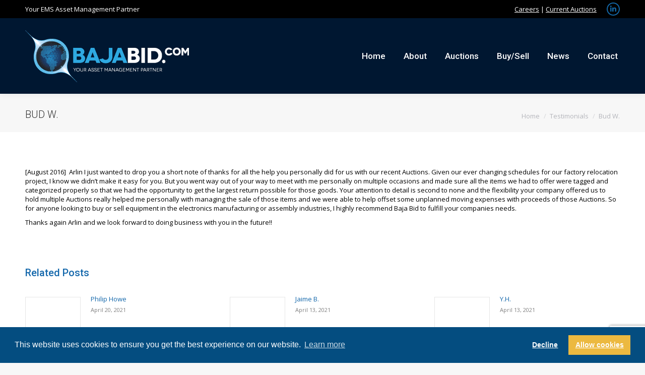

--- FILE ---
content_type: text/html; charset=utf-8
request_url: https://www.google.com/recaptcha/api2/anchor?ar=1&k=6LeDan8hAAAAAJkwyoMMPF9OYNDYC0uUAR7pdx4e&co=aHR0cHM6Ly9iYWphYmlkLmNvbTo0NDM.&hl=en&v=PoyoqOPhxBO7pBk68S4YbpHZ&size=invisible&anchor-ms=20000&execute-ms=30000&cb=ol5bh8pjtzc1
body_size: 48476
content:
<!DOCTYPE HTML><html dir="ltr" lang="en"><head><meta http-equiv="Content-Type" content="text/html; charset=UTF-8">
<meta http-equiv="X-UA-Compatible" content="IE=edge">
<title>reCAPTCHA</title>
<style type="text/css">
/* cyrillic-ext */
@font-face {
  font-family: 'Roboto';
  font-style: normal;
  font-weight: 400;
  font-stretch: 100%;
  src: url(//fonts.gstatic.com/s/roboto/v48/KFO7CnqEu92Fr1ME7kSn66aGLdTylUAMa3GUBHMdazTgWw.woff2) format('woff2');
  unicode-range: U+0460-052F, U+1C80-1C8A, U+20B4, U+2DE0-2DFF, U+A640-A69F, U+FE2E-FE2F;
}
/* cyrillic */
@font-face {
  font-family: 'Roboto';
  font-style: normal;
  font-weight: 400;
  font-stretch: 100%;
  src: url(//fonts.gstatic.com/s/roboto/v48/KFO7CnqEu92Fr1ME7kSn66aGLdTylUAMa3iUBHMdazTgWw.woff2) format('woff2');
  unicode-range: U+0301, U+0400-045F, U+0490-0491, U+04B0-04B1, U+2116;
}
/* greek-ext */
@font-face {
  font-family: 'Roboto';
  font-style: normal;
  font-weight: 400;
  font-stretch: 100%;
  src: url(//fonts.gstatic.com/s/roboto/v48/KFO7CnqEu92Fr1ME7kSn66aGLdTylUAMa3CUBHMdazTgWw.woff2) format('woff2');
  unicode-range: U+1F00-1FFF;
}
/* greek */
@font-face {
  font-family: 'Roboto';
  font-style: normal;
  font-weight: 400;
  font-stretch: 100%;
  src: url(//fonts.gstatic.com/s/roboto/v48/KFO7CnqEu92Fr1ME7kSn66aGLdTylUAMa3-UBHMdazTgWw.woff2) format('woff2');
  unicode-range: U+0370-0377, U+037A-037F, U+0384-038A, U+038C, U+038E-03A1, U+03A3-03FF;
}
/* math */
@font-face {
  font-family: 'Roboto';
  font-style: normal;
  font-weight: 400;
  font-stretch: 100%;
  src: url(//fonts.gstatic.com/s/roboto/v48/KFO7CnqEu92Fr1ME7kSn66aGLdTylUAMawCUBHMdazTgWw.woff2) format('woff2');
  unicode-range: U+0302-0303, U+0305, U+0307-0308, U+0310, U+0312, U+0315, U+031A, U+0326-0327, U+032C, U+032F-0330, U+0332-0333, U+0338, U+033A, U+0346, U+034D, U+0391-03A1, U+03A3-03A9, U+03B1-03C9, U+03D1, U+03D5-03D6, U+03F0-03F1, U+03F4-03F5, U+2016-2017, U+2034-2038, U+203C, U+2040, U+2043, U+2047, U+2050, U+2057, U+205F, U+2070-2071, U+2074-208E, U+2090-209C, U+20D0-20DC, U+20E1, U+20E5-20EF, U+2100-2112, U+2114-2115, U+2117-2121, U+2123-214F, U+2190, U+2192, U+2194-21AE, U+21B0-21E5, U+21F1-21F2, U+21F4-2211, U+2213-2214, U+2216-22FF, U+2308-230B, U+2310, U+2319, U+231C-2321, U+2336-237A, U+237C, U+2395, U+239B-23B7, U+23D0, U+23DC-23E1, U+2474-2475, U+25AF, U+25B3, U+25B7, U+25BD, U+25C1, U+25CA, U+25CC, U+25FB, U+266D-266F, U+27C0-27FF, U+2900-2AFF, U+2B0E-2B11, U+2B30-2B4C, U+2BFE, U+3030, U+FF5B, U+FF5D, U+1D400-1D7FF, U+1EE00-1EEFF;
}
/* symbols */
@font-face {
  font-family: 'Roboto';
  font-style: normal;
  font-weight: 400;
  font-stretch: 100%;
  src: url(//fonts.gstatic.com/s/roboto/v48/KFO7CnqEu92Fr1ME7kSn66aGLdTylUAMaxKUBHMdazTgWw.woff2) format('woff2');
  unicode-range: U+0001-000C, U+000E-001F, U+007F-009F, U+20DD-20E0, U+20E2-20E4, U+2150-218F, U+2190, U+2192, U+2194-2199, U+21AF, U+21E6-21F0, U+21F3, U+2218-2219, U+2299, U+22C4-22C6, U+2300-243F, U+2440-244A, U+2460-24FF, U+25A0-27BF, U+2800-28FF, U+2921-2922, U+2981, U+29BF, U+29EB, U+2B00-2BFF, U+4DC0-4DFF, U+FFF9-FFFB, U+10140-1018E, U+10190-1019C, U+101A0, U+101D0-101FD, U+102E0-102FB, U+10E60-10E7E, U+1D2C0-1D2D3, U+1D2E0-1D37F, U+1F000-1F0FF, U+1F100-1F1AD, U+1F1E6-1F1FF, U+1F30D-1F30F, U+1F315, U+1F31C, U+1F31E, U+1F320-1F32C, U+1F336, U+1F378, U+1F37D, U+1F382, U+1F393-1F39F, U+1F3A7-1F3A8, U+1F3AC-1F3AF, U+1F3C2, U+1F3C4-1F3C6, U+1F3CA-1F3CE, U+1F3D4-1F3E0, U+1F3ED, U+1F3F1-1F3F3, U+1F3F5-1F3F7, U+1F408, U+1F415, U+1F41F, U+1F426, U+1F43F, U+1F441-1F442, U+1F444, U+1F446-1F449, U+1F44C-1F44E, U+1F453, U+1F46A, U+1F47D, U+1F4A3, U+1F4B0, U+1F4B3, U+1F4B9, U+1F4BB, U+1F4BF, U+1F4C8-1F4CB, U+1F4D6, U+1F4DA, U+1F4DF, U+1F4E3-1F4E6, U+1F4EA-1F4ED, U+1F4F7, U+1F4F9-1F4FB, U+1F4FD-1F4FE, U+1F503, U+1F507-1F50B, U+1F50D, U+1F512-1F513, U+1F53E-1F54A, U+1F54F-1F5FA, U+1F610, U+1F650-1F67F, U+1F687, U+1F68D, U+1F691, U+1F694, U+1F698, U+1F6AD, U+1F6B2, U+1F6B9-1F6BA, U+1F6BC, U+1F6C6-1F6CF, U+1F6D3-1F6D7, U+1F6E0-1F6EA, U+1F6F0-1F6F3, U+1F6F7-1F6FC, U+1F700-1F7FF, U+1F800-1F80B, U+1F810-1F847, U+1F850-1F859, U+1F860-1F887, U+1F890-1F8AD, U+1F8B0-1F8BB, U+1F8C0-1F8C1, U+1F900-1F90B, U+1F93B, U+1F946, U+1F984, U+1F996, U+1F9E9, U+1FA00-1FA6F, U+1FA70-1FA7C, U+1FA80-1FA89, U+1FA8F-1FAC6, U+1FACE-1FADC, U+1FADF-1FAE9, U+1FAF0-1FAF8, U+1FB00-1FBFF;
}
/* vietnamese */
@font-face {
  font-family: 'Roboto';
  font-style: normal;
  font-weight: 400;
  font-stretch: 100%;
  src: url(//fonts.gstatic.com/s/roboto/v48/KFO7CnqEu92Fr1ME7kSn66aGLdTylUAMa3OUBHMdazTgWw.woff2) format('woff2');
  unicode-range: U+0102-0103, U+0110-0111, U+0128-0129, U+0168-0169, U+01A0-01A1, U+01AF-01B0, U+0300-0301, U+0303-0304, U+0308-0309, U+0323, U+0329, U+1EA0-1EF9, U+20AB;
}
/* latin-ext */
@font-face {
  font-family: 'Roboto';
  font-style: normal;
  font-weight: 400;
  font-stretch: 100%;
  src: url(//fonts.gstatic.com/s/roboto/v48/KFO7CnqEu92Fr1ME7kSn66aGLdTylUAMa3KUBHMdazTgWw.woff2) format('woff2');
  unicode-range: U+0100-02BA, U+02BD-02C5, U+02C7-02CC, U+02CE-02D7, U+02DD-02FF, U+0304, U+0308, U+0329, U+1D00-1DBF, U+1E00-1E9F, U+1EF2-1EFF, U+2020, U+20A0-20AB, U+20AD-20C0, U+2113, U+2C60-2C7F, U+A720-A7FF;
}
/* latin */
@font-face {
  font-family: 'Roboto';
  font-style: normal;
  font-weight: 400;
  font-stretch: 100%;
  src: url(//fonts.gstatic.com/s/roboto/v48/KFO7CnqEu92Fr1ME7kSn66aGLdTylUAMa3yUBHMdazQ.woff2) format('woff2');
  unicode-range: U+0000-00FF, U+0131, U+0152-0153, U+02BB-02BC, U+02C6, U+02DA, U+02DC, U+0304, U+0308, U+0329, U+2000-206F, U+20AC, U+2122, U+2191, U+2193, U+2212, U+2215, U+FEFF, U+FFFD;
}
/* cyrillic-ext */
@font-face {
  font-family: 'Roboto';
  font-style: normal;
  font-weight: 500;
  font-stretch: 100%;
  src: url(//fonts.gstatic.com/s/roboto/v48/KFO7CnqEu92Fr1ME7kSn66aGLdTylUAMa3GUBHMdazTgWw.woff2) format('woff2');
  unicode-range: U+0460-052F, U+1C80-1C8A, U+20B4, U+2DE0-2DFF, U+A640-A69F, U+FE2E-FE2F;
}
/* cyrillic */
@font-face {
  font-family: 'Roboto';
  font-style: normal;
  font-weight: 500;
  font-stretch: 100%;
  src: url(//fonts.gstatic.com/s/roboto/v48/KFO7CnqEu92Fr1ME7kSn66aGLdTylUAMa3iUBHMdazTgWw.woff2) format('woff2');
  unicode-range: U+0301, U+0400-045F, U+0490-0491, U+04B0-04B1, U+2116;
}
/* greek-ext */
@font-face {
  font-family: 'Roboto';
  font-style: normal;
  font-weight: 500;
  font-stretch: 100%;
  src: url(//fonts.gstatic.com/s/roboto/v48/KFO7CnqEu92Fr1ME7kSn66aGLdTylUAMa3CUBHMdazTgWw.woff2) format('woff2');
  unicode-range: U+1F00-1FFF;
}
/* greek */
@font-face {
  font-family: 'Roboto';
  font-style: normal;
  font-weight: 500;
  font-stretch: 100%;
  src: url(//fonts.gstatic.com/s/roboto/v48/KFO7CnqEu92Fr1ME7kSn66aGLdTylUAMa3-UBHMdazTgWw.woff2) format('woff2');
  unicode-range: U+0370-0377, U+037A-037F, U+0384-038A, U+038C, U+038E-03A1, U+03A3-03FF;
}
/* math */
@font-face {
  font-family: 'Roboto';
  font-style: normal;
  font-weight: 500;
  font-stretch: 100%;
  src: url(//fonts.gstatic.com/s/roboto/v48/KFO7CnqEu92Fr1ME7kSn66aGLdTylUAMawCUBHMdazTgWw.woff2) format('woff2');
  unicode-range: U+0302-0303, U+0305, U+0307-0308, U+0310, U+0312, U+0315, U+031A, U+0326-0327, U+032C, U+032F-0330, U+0332-0333, U+0338, U+033A, U+0346, U+034D, U+0391-03A1, U+03A3-03A9, U+03B1-03C9, U+03D1, U+03D5-03D6, U+03F0-03F1, U+03F4-03F5, U+2016-2017, U+2034-2038, U+203C, U+2040, U+2043, U+2047, U+2050, U+2057, U+205F, U+2070-2071, U+2074-208E, U+2090-209C, U+20D0-20DC, U+20E1, U+20E5-20EF, U+2100-2112, U+2114-2115, U+2117-2121, U+2123-214F, U+2190, U+2192, U+2194-21AE, U+21B0-21E5, U+21F1-21F2, U+21F4-2211, U+2213-2214, U+2216-22FF, U+2308-230B, U+2310, U+2319, U+231C-2321, U+2336-237A, U+237C, U+2395, U+239B-23B7, U+23D0, U+23DC-23E1, U+2474-2475, U+25AF, U+25B3, U+25B7, U+25BD, U+25C1, U+25CA, U+25CC, U+25FB, U+266D-266F, U+27C0-27FF, U+2900-2AFF, U+2B0E-2B11, U+2B30-2B4C, U+2BFE, U+3030, U+FF5B, U+FF5D, U+1D400-1D7FF, U+1EE00-1EEFF;
}
/* symbols */
@font-face {
  font-family: 'Roboto';
  font-style: normal;
  font-weight: 500;
  font-stretch: 100%;
  src: url(//fonts.gstatic.com/s/roboto/v48/KFO7CnqEu92Fr1ME7kSn66aGLdTylUAMaxKUBHMdazTgWw.woff2) format('woff2');
  unicode-range: U+0001-000C, U+000E-001F, U+007F-009F, U+20DD-20E0, U+20E2-20E4, U+2150-218F, U+2190, U+2192, U+2194-2199, U+21AF, U+21E6-21F0, U+21F3, U+2218-2219, U+2299, U+22C4-22C6, U+2300-243F, U+2440-244A, U+2460-24FF, U+25A0-27BF, U+2800-28FF, U+2921-2922, U+2981, U+29BF, U+29EB, U+2B00-2BFF, U+4DC0-4DFF, U+FFF9-FFFB, U+10140-1018E, U+10190-1019C, U+101A0, U+101D0-101FD, U+102E0-102FB, U+10E60-10E7E, U+1D2C0-1D2D3, U+1D2E0-1D37F, U+1F000-1F0FF, U+1F100-1F1AD, U+1F1E6-1F1FF, U+1F30D-1F30F, U+1F315, U+1F31C, U+1F31E, U+1F320-1F32C, U+1F336, U+1F378, U+1F37D, U+1F382, U+1F393-1F39F, U+1F3A7-1F3A8, U+1F3AC-1F3AF, U+1F3C2, U+1F3C4-1F3C6, U+1F3CA-1F3CE, U+1F3D4-1F3E0, U+1F3ED, U+1F3F1-1F3F3, U+1F3F5-1F3F7, U+1F408, U+1F415, U+1F41F, U+1F426, U+1F43F, U+1F441-1F442, U+1F444, U+1F446-1F449, U+1F44C-1F44E, U+1F453, U+1F46A, U+1F47D, U+1F4A3, U+1F4B0, U+1F4B3, U+1F4B9, U+1F4BB, U+1F4BF, U+1F4C8-1F4CB, U+1F4D6, U+1F4DA, U+1F4DF, U+1F4E3-1F4E6, U+1F4EA-1F4ED, U+1F4F7, U+1F4F9-1F4FB, U+1F4FD-1F4FE, U+1F503, U+1F507-1F50B, U+1F50D, U+1F512-1F513, U+1F53E-1F54A, U+1F54F-1F5FA, U+1F610, U+1F650-1F67F, U+1F687, U+1F68D, U+1F691, U+1F694, U+1F698, U+1F6AD, U+1F6B2, U+1F6B9-1F6BA, U+1F6BC, U+1F6C6-1F6CF, U+1F6D3-1F6D7, U+1F6E0-1F6EA, U+1F6F0-1F6F3, U+1F6F7-1F6FC, U+1F700-1F7FF, U+1F800-1F80B, U+1F810-1F847, U+1F850-1F859, U+1F860-1F887, U+1F890-1F8AD, U+1F8B0-1F8BB, U+1F8C0-1F8C1, U+1F900-1F90B, U+1F93B, U+1F946, U+1F984, U+1F996, U+1F9E9, U+1FA00-1FA6F, U+1FA70-1FA7C, U+1FA80-1FA89, U+1FA8F-1FAC6, U+1FACE-1FADC, U+1FADF-1FAE9, U+1FAF0-1FAF8, U+1FB00-1FBFF;
}
/* vietnamese */
@font-face {
  font-family: 'Roboto';
  font-style: normal;
  font-weight: 500;
  font-stretch: 100%;
  src: url(//fonts.gstatic.com/s/roboto/v48/KFO7CnqEu92Fr1ME7kSn66aGLdTylUAMa3OUBHMdazTgWw.woff2) format('woff2');
  unicode-range: U+0102-0103, U+0110-0111, U+0128-0129, U+0168-0169, U+01A0-01A1, U+01AF-01B0, U+0300-0301, U+0303-0304, U+0308-0309, U+0323, U+0329, U+1EA0-1EF9, U+20AB;
}
/* latin-ext */
@font-face {
  font-family: 'Roboto';
  font-style: normal;
  font-weight: 500;
  font-stretch: 100%;
  src: url(//fonts.gstatic.com/s/roboto/v48/KFO7CnqEu92Fr1ME7kSn66aGLdTylUAMa3KUBHMdazTgWw.woff2) format('woff2');
  unicode-range: U+0100-02BA, U+02BD-02C5, U+02C7-02CC, U+02CE-02D7, U+02DD-02FF, U+0304, U+0308, U+0329, U+1D00-1DBF, U+1E00-1E9F, U+1EF2-1EFF, U+2020, U+20A0-20AB, U+20AD-20C0, U+2113, U+2C60-2C7F, U+A720-A7FF;
}
/* latin */
@font-face {
  font-family: 'Roboto';
  font-style: normal;
  font-weight: 500;
  font-stretch: 100%;
  src: url(//fonts.gstatic.com/s/roboto/v48/KFO7CnqEu92Fr1ME7kSn66aGLdTylUAMa3yUBHMdazQ.woff2) format('woff2');
  unicode-range: U+0000-00FF, U+0131, U+0152-0153, U+02BB-02BC, U+02C6, U+02DA, U+02DC, U+0304, U+0308, U+0329, U+2000-206F, U+20AC, U+2122, U+2191, U+2193, U+2212, U+2215, U+FEFF, U+FFFD;
}
/* cyrillic-ext */
@font-face {
  font-family: 'Roboto';
  font-style: normal;
  font-weight: 900;
  font-stretch: 100%;
  src: url(//fonts.gstatic.com/s/roboto/v48/KFO7CnqEu92Fr1ME7kSn66aGLdTylUAMa3GUBHMdazTgWw.woff2) format('woff2');
  unicode-range: U+0460-052F, U+1C80-1C8A, U+20B4, U+2DE0-2DFF, U+A640-A69F, U+FE2E-FE2F;
}
/* cyrillic */
@font-face {
  font-family: 'Roboto';
  font-style: normal;
  font-weight: 900;
  font-stretch: 100%;
  src: url(//fonts.gstatic.com/s/roboto/v48/KFO7CnqEu92Fr1ME7kSn66aGLdTylUAMa3iUBHMdazTgWw.woff2) format('woff2');
  unicode-range: U+0301, U+0400-045F, U+0490-0491, U+04B0-04B1, U+2116;
}
/* greek-ext */
@font-face {
  font-family: 'Roboto';
  font-style: normal;
  font-weight: 900;
  font-stretch: 100%;
  src: url(//fonts.gstatic.com/s/roboto/v48/KFO7CnqEu92Fr1ME7kSn66aGLdTylUAMa3CUBHMdazTgWw.woff2) format('woff2');
  unicode-range: U+1F00-1FFF;
}
/* greek */
@font-face {
  font-family: 'Roboto';
  font-style: normal;
  font-weight: 900;
  font-stretch: 100%;
  src: url(//fonts.gstatic.com/s/roboto/v48/KFO7CnqEu92Fr1ME7kSn66aGLdTylUAMa3-UBHMdazTgWw.woff2) format('woff2');
  unicode-range: U+0370-0377, U+037A-037F, U+0384-038A, U+038C, U+038E-03A1, U+03A3-03FF;
}
/* math */
@font-face {
  font-family: 'Roboto';
  font-style: normal;
  font-weight: 900;
  font-stretch: 100%;
  src: url(//fonts.gstatic.com/s/roboto/v48/KFO7CnqEu92Fr1ME7kSn66aGLdTylUAMawCUBHMdazTgWw.woff2) format('woff2');
  unicode-range: U+0302-0303, U+0305, U+0307-0308, U+0310, U+0312, U+0315, U+031A, U+0326-0327, U+032C, U+032F-0330, U+0332-0333, U+0338, U+033A, U+0346, U+034D, U+0391-03A1, U+03A3-03A9, U+03B1-03C9, U+03D1, U+03D5-03D6, U+03F0-03F1, U+03F4-03F5, U+2016-2017, U+2034-2038, U+203C, U+2040, U+2043, U+2047, U+2050, U+2057, U+205F, U+2070-2071, U+2074-208E, U+2090-209C, U+20D0-20DC, U+20E1, U+20E5-20EF, U+2100-2112, U+2114-2115, U+2117-2121, U+2123-214F, U+2190, U+2192, U+2194-21AE, U+21B0-21E5, U+21F1-21F2, U+21F4-2211, U+2213-2214, U+2216-22FF, U+2308-230B, U+2310, U+2319, U+231C-2321, U+2336-237A, U+237C, U+2395, U+239B-23B7, U+23D0, U+23DC-23E1, U+2474-2475, U+25AF, U+25B3, U+25B7, U+25BD, U+25C1, U+25CA, U+25CC, U+25FB, U+266D-266F, U+27C0-27FF, U+2900-2AFF, U+2B0E-2B11, U+2B30-2B4C, U+2BFE, U+3030, U+FF5B, U+FF5D, U+1D400-1D7FF, U+1EE00-1EEFF;
}
/* symbols */
@font-face {
  font-family: 'Roboto';
  font-style: normal;
  font-weight: 900;
  font-stretch: 100%;
  src: url(//fonts.gstatic.com/s/roboto/v48/KFO7CnqEu92Fr1ME7kSn66aGLdTylUAMaxKUBHMdazTgWw.woff2) format('woff2');
  unicode-range: U+0001-000C, U+000E-001F, U+007F-009F, U+20DD-20E0, U+20E2-20E4, U+2150-218F, U+2190, U+2192, U+2194-2199, U+21AF, U+21E6-21F0, U+21F3, U+2218-2219, U+2299, U+22C4-22C6, U+2300-243F, U+2440-244A, U+2460-24FF, U+25A0-27BF, U+2800-28FF, U+2921-2922, U+2981, U+29BF, U+29EB, U+2B00-2BFF, U+4DC0-4DFF, U+FFF9-FFFB, U+10140-1018E, U+10190-1019C, U+101A0, U+101D0-101FD, U+102E0-102FB, U+10E60-10E7E, U+1D2C0-1D2D3, U+1D2E0-1D37F, U+1F000-1F0FF, U+1F100-1F1AD, U+1F1E6-1F1FF, U+1F30D-1F30F, U+1F315, U+1F31C, U+1F31E, U+1F320-1F32C, U+1F336, U+1F378, U+1F37D, U+1F382, U+1F393-1F39F, U+1F3A7-1F3A8, U+1F3AC-1F3AF, U+1F3C2, U+1F3C4-1F3C6, U+1F3CA-1F3CE, U+1F3D4-1F3E0, U+1F3ED, U+1F3F1-1F3F3, U+1F3F5-1F3F7, U+1F408, U+1F415, U+1F41F, U+1F426, U+1F43F, U+1F441-1F442, U+1F444, U+1F446-1F449, U+1F44C-1F44E, U+1F453, U+1F46A, U+1F47D, U+1F4A3, U+1F4B0, U+1F4B3, U+1F4B9, U+1F4BB, U+1F4BF, U+1F4C8-1F4CB, U+1F4D6, U+1F4DA, U+1F4DF, U+1F4E3-1F4E6, U+1F4EA-1F4ED, U+1F4F7, U+1F4F9-1F4FB, U+1F4FD-1F4FE, U+1F503, U+1F507-1F50B, U+1F50D, U+1F512-1F513, U+1F53E-1F54A, U+1F54F-1F5FA, U+1F610, U+1F650-1F67F, U+1F687, U+1F68D, U+1F691, U+1F694, U+1F698, U+1F6AD, U+1F6B2, U+1F6B9-1F6BA, U+1F6BC, U+1F6C6-1F6CF, U+1F6D3-1F6D7, U+1F6E0-1F6EA, U+1F6F0-1F6F3, U+1F6F7-1F6FC, U+1F700-1F7FF, U+1F800-1F80B, U+1F810-1F847, U+1F850-1F859, U+1F860-1F887, U+1F890-1F8AD, U+1F8B0-1F8BB, U+1F8C0-1F8C1, U+1F900-1F90B, U+1F93B, U+1F946, U+1F984, U+1F996, U+1F9E9, U+1FA00-1FA6F, U+1FA70-1FA7C, U+1FA80-1FA89, U+1FA8F-1FAC6, U+1FACE-1FADC, U+1FADF-1FAE9, U+1FAF0-1FAF8, U+1FB00-1FBFF;
}
/* vietnamese */
@font-face {
  font-family: 'Roboto';
  font-style: normal;
  font-weight: 900;
  font-stretch: 100%;
  src: url(//fonts.gstatic.com/s/roboto/v48/KFO7CnqEu92Fr1ME7kSn66aGLdTylUAMa3OUBHMdazTgWw.woff2) format('woff2');
  unicode-range: U+0102-0103, U+0110-0111, U+0128-0129, U+0168-0169, U+01A0-01A1, U+01AF-01B0, U+0300-0301, U+0303-0304, U+0308-0309, U+0323, U+0329, U+1EA0-1EF9, U+20AB;
}
/* latin-ext */
@font-face {
  font-family: 'Roboto';
  font-style: normal;
  font-weight: 900;
  font-stretch: 100%;
  src: url(//fonts.gstatic.com/s/roboto/v48/KFO7CnqEu92Fr1ME7kSn66aGLdTylUAMa3KUBHMdazTgWw.woff2) format('woff2');
  unicode-range: U+0100-02BA, U+02BD-02C5, U+02C7-02CC, U+02CE-02D7, U+02DD-02FF, U+0304, U+0308, U+0329, U+1D00-1DBF, U+1E00-1E9F, U+1EF2-1EFF, U+2020, U+20A0-20AB, U+20AD-20C0, U+2113, U+2C60-2C7F, U+A720-A7FF;
}
/* latin */
@font-face {
  font-family: 'Roboto';
  font-style: normal;
  font-weight: 900;
  font-stretch: 100%;
  src: url(//fonts.gstatic.com/s/roboto/v48/KFO7CnqEu92Fr1ME7kSn66aGLdTylUAMa3yUBHMdazQ.woff2) format('woff2');
  unicode-range: U+0000-00FF, U+0131, U+0152-0153, U+02BB-02BC, U+02C6, U+02DA, U+02DC, U+0304, U+0308, U+0329, U+2000-206F, U+20AC, U+2122, U+2191, U+2193, U+2212, U+2215, U+FEFF, U+FFFD;
}

</style>
<link rel="stylesheet" type="text/css" href="https://www.gstatic.com/recaptcha/releases/PoyoqOPhxBO7pBk68S4YbpHZ/styles__ltr.css">
<script nonce="Gj5GrjHI2niFt0XG9JzeFQ" type="text/javascript">window['__recaptcha_api'] = 'https://www.google.com/recaptcha/api2/';</script>
<script type="text/javascript" src="https://www.gstatic.com/recaptcha/releases/PoyoqOPhxBO7pBk68S4YbpHZ/recaptcha__en.js" nonce="Gj5GrjHI2niFt0XG9JzeFQ">
      
    </script></head>
<body><div id="rc-anchor-alert" class="rc-anchor-alert"></div>
<input type="hidden" id="recaptcha-token" value="[base64]">
<script type="text/javascript" nonce="Gj5GrjHI2niFt0XG9JzeFQ">
      recaptcha.anchor.Main.init("[\x22ainput\x22,[\x22bgdata\x22,\x22\x22,\[base64]/[base64]/UltIKytdPWE6KGE8MjA0OD9SW0grK109YT4+NnwxOTI6KChhJjY0NTEyKT09NTUyOTYmJnErMTxoLmxlbmd0aCYmKGguY2hhckNvZGVBdChxKzEpJjY0NTEyKT09NTYzMjA/[base64]/MjU1OlI/[base64]/[base64]/[base64]/[base64]/[base64]/[base64]/[base64]/[base64]/[base64]/[base64]\x22,\[base64]\\u003d\x22,\x22wr82dcK5XQ/Cl0LDmsOXwr5gGsK/GEfCkgPDmsOfw4nDvsKdUzPCs8KRGwPCsG4HVsO0wrPDrcKAw74QN25FdEPCo8KCw7g2VsOHB13Dl8KfcEzCj8Onw6Foa8KHA8KiTsKqPsKfwo5BwpDCtDs/wrtPw4/DtQhKwpHCoHoTwpTDlmdOMMOBwqh0w7PDukjCkngBwqTCh8OHw7DChcKMw4tgBX1fXF3Coih9ScK1WmzDmMKTRwNoa8Omwp0BASs+acO8w6LDiwbDssOSYsODeMOiFcKiw5JJXTk6WB4rejF5wrnDo2AHEi12w7Jww5gow6rDizNhZCRAF1/Ch8KPw4hITTY5GMOSwrDDhxbDqcOwKFbDuzN7AydfwqrCsBQ4wrYDeUfCnsO5woPCojLCkBnDgxYDw7LDlsKRw6Ahw75rY1TCrcKaw6PDj8Owd8OGHsOVwqdfw4g4fgTDksKJwq/CiDAaX1zCrsOocMKqw6RbwqzCt1BJLcOEIsK5RnfCnkIIOH/DqmzDocOjwpUhesKtVMKTw5F6F8KmMcO9w6/Ci2nCkcO9w4kRfMOlbg0uKsOIw7fCp8Ovw57CnUNYw4d1wo3Cj1kqKDxMw6PCgizDlHsNZDUEKhlDw6jDjRZfHxJaSsKMw7gsw4LCm8OKTcOowr9YNMKJAMKQfFRaw7HDrz7DtMK/wpbCj03Dvl/[base64]/CiCQ/w7/ConpjNnBtcXnDmCErLcOkTFXCnMOgW8OcwqFUDcK9wobCnsOAw6TCqS/CnngcFiIaDWc/w6jDrBFbWCrCu2hUwpDCuMOiw6ZZA8O/wpnDl0YxDsKXJC3CnEDCi149wrzCsMK+PStHw5nDhxfChMONM8Kvw7AJwrUmw6wdX8OcN8K8w5rDkcK4CiB7w6zDnMKHw4koa8Oqw6/CkR3CiMO9w6QMw4LDlcKQwrPCtcKAw6fDgMK7w7hXw4zDv8OBVHgyRMKCwqfDhMOIw70VNjczwrt2fEPCoSDDq8Osw4jCo8KdVcK7QivDoGsjwqwfw7RQwo7CpyTDpsOGSy7DqUnDsMKgwr/DmwjDkkvCp8Ocwr9KEiTCqmMIwrZaw792w7FcJMOiV1p/w5fCucKjw5zCmyPCiizCkEbCq0vCkyFVAsOgEl9hCcKiwqrDowUBw6PCnBjDpcKxIMKRPljDk8Kow63CmALDvxcWw6TCozVeZmF1wo1uCcO9AsKxw4PCp2PDh3nCrcK7S8KULShoUxJVw6nDiMKgw6zCnl1bXyTDvSAKNMOYTB19VwjDil/DuhggwoMSwqkXQcKdwrZxw7sSwpMkW8OCamgFLjnCiWTChA0fcgwcdT3Di8K6w6cFw5bDlsOzw5JGwrfChMK8GjpVwqHClyHCrVdGVMKJSsKMw57Cl8OQwprChsOLZWTDmMORSl/DnRJPTnlowoZbwrMpw4rCnMK1wq3ClMKnwrArHx/[base64]/DncOGwpnCpFjCly9UwpBFRcO7TsOBwofCisKnwrXCi1rCmcK+SsKwLcKIwpbCg356Mht9W8KCLcK1KcKlw7zCoMOUw48cw7hhw6zClzkKwpXCiWDClVbCnFzCmmckw6HDqsKIOsOewq1xbz8Hwp3CkcK+D3PChGMPwpBBw7FVPsOCclQoEMK/Gl/ClQFnwqNQwr7CucOyLsKAJMOpw7hSw5/ChMOmRMKgSsOzVcO8Hxk/w4fCm8OfICPDohzDqsKldwMIUGlHGF7CpsKgI8ONw4UJMsKbw6MbPFrCgH7CtFbCvSPCkcOkD03Dp8OlEcKbw7oSRMKtKzLCuMKWPQw5WsO/DS92w4xvWcKddzjDlMOswrLChx1zQMKLdj0Gwo0bw5nCi8OeJ8KGUMO5w7dywqrDosKjw6PDg1sTKcOmwoRvwpvDknMBw6/DtxDCmMKrwo4ewpHDszTDnRBJw6NeT8KHw7HCiWDDssKqwpjDpsOxw40/M8ORwqExHcKTQMKJY8KuwpvDmQdIw41qSm8lLWYRch/DtsKXFCvDqMOfT8Ovw5HCoRLDuMKkWCkLP8K5aRsfZcOWEh7DsDkrGMKXw7nCt8K9GkbDik7DmsOhwqzCqMKFW8Kqw7HCig/[base64]/CqsKzQUFswppTwo1Fw7/DjMKLYFsow5XDuMKhwqDDk8K9wovDv8OBfGbCpTc7MsK3wrjCsVwXwqx3U0fCkCRlw6bCmcKpdTfCqMO+bMKFw6TCrTUdMsOGwqfCmjpeasOxw4sDw69/[base64]/esKxPsKnw6J8wpDDosKQw6kBfA1Mw7/[base64]/CtMKMw6cBHXE6w4HCnnTCrcKTwqMvZ8KTYMKawrrCq1bCqcOawptww5M5J8OSw4oPUcK1w57Cv8Kdwq/Cj17Cg8KbwoRXwohvwo9yJ8OIw5BpwqrChztiUkDDlcKDw4AcWGYHw5PDpk/CgsKlw4R3w7XCrwbCgCJ9S0jChEjDsHovKGvDuhfCuMKSwqjCgsKvw6MqSsOOBMO6w4DDsTnCiRHCph7DhgXDjijCrcO/w5NywpNhw4BxegHCqsOpwpnDtMKOwr/CuHDDocKRw6RBGSQsw5wJw6IdVy/[base64]/Dv8KYwphhJcKkXVZ/wp/[base64]/wo3CvMOIAcOxR3oCb8KMw6EIw67CnsOEasKMW1HDqj/CisK4HcOKC8K4w4gww6PDiTgGRcOOw5xTwpQxwoBXw6MPw603wrbCvsKJd17CkGMlbnjClVHCg0ERQ3tZwpYpw5bCj8ORwr4GSsOsJWpnI8OqJsOtUsK8w58/wrJ1dsKAMHlPwrPCr8OrwqfDnh1SY0PCm0J5IsKnRWjClQfDin/CvsKCYMOnw43CpcO3bcOlTWjCo8Okwph9w4o4Z8OTwoXDiyfClcKFbQN9wqgDw7fCvzrDszrCl2AFw61oZznCm8OPwoLDssKOd8O6wrDCggfDkWF1WTTDvRMEZ0s6wrXCnsOUbsKYw6Ydw5HCqGPCs8O5NkLCrMOEwqDCnEIlw7hzwq/CsEfCksONwqAlw7oiTCLClS7Cs8K7w6k4w4bCs8KFwrjCh8KvUBwkwrbCnhxzCkfCu8KVMcOyIMOrwptRW8KeIMOPw7wvFUMiLStiw5nCsXTCtXwgKMO+bl/[base64]/DkGcpSsK9w5/DkMOww70reMKoIMOQQMKjw6jChihLN8OAw63DnFzDkcOvRCdqwo3DhRojP8OEZWbCm8K6w4AdwqZWwoDCgj10w67DocOFw5HDkEVmwpnDr8O1Jm4fwp/DpcOQDcKpwp4PIGt5w65xwrbDq0VZw5TCqgNPYx3DtC3CnxjDgMKJDsO5wpkvbDjCoDXDiSvDnDTDjF0JwopKwpFKw57DkB3DmiDCv8OHYXXDkC/[base64]/[base64]/ChsK6FsKiQ8KXBcOqwpQ2wq7DrW1MwqMhRsO3w7TDvcOeThsEw5DCjMOPcsKwUx0KwoV/LMOGwrpzGsK1MMOtwpYqw4/CjFEeD8K1F8OgFm3DjMOedcOlw7zDqCQNNVduBF8kIlArw5zDuQxTTMKUw6fDu8OUw6HDh8O2eMK/wqrCtsKzwoDDshVDaMO4aFjDlMOQw5hSw7HDu8OtDsOcZx7DhhDCt3FLw43CtMKdwrplO2E4FsKbK3XDqMOgw7vDoSFoJMOtFQLCgWpVw5zDh8KBfyfCuFIAw67DjyDCoHVEKEjCiAxwOCAML8Kgw53Dn3PDu8KJRngowpxkw57Cm2cBOsKhPl/[base64]/[base64]/wpg+wo/[base64]/wp/DqBLCosOMwppVw6TDs2/[base64]/DkFvDrcK4Pk1Bw5vDknt8wq9GOwzDsz5hwoTDohjCt3swYkthw4zCuU1YTcOvwqEwwqzCuhBBw7PDmFNWZsKQVcKvScKrL8OCZ1zDnDxAw5nCqWTDgyVtG8Kzw45NwrzDksONRcO8KmXDvcOIQcOjWsO/w6jDgMKXGCghW8O5w4XCnVTCtXBRwqwTYcOhwoXCtsOdQAdbUMKGw5XDvHdPfsK/[base64]/w6XCmF/[base64]/wrlRfATChg/[base64]/[base64]/CqhTCt8KlFVvCu8Kmw7fDsABGw6PCtMK3LiPCgjxmHMKAeC3Dt2Q2MX93JcK4IW99amHDk1XDhUXDpsKBw5/DvMO+QsO6Zl3Dl8KBXEZYMMKRw7V3OBnCrXEcDMKjw6DCqcOiecKKwpPCrWHDscOHw6YcwqvCuSTDlcOVw7tDwqw8woLDhcKvBsKzw7pnwrXDvFDDrjt2w4/[base64]/DnMK6acOKSBTDulV0B0NdGmrChXtaISvDnsO9Lw83w7Z5w6QAWg9vPsKvwrvDu2/[base64]/DhUDDtMOywrXDnkZAY8OFwooRwpgwwr7Dp8Obw7ElHcK2ATNkw4Z5w4PDk8O5cSopfDwww4Vew74owobCmUjCs8K7wqcUCMKtwqHCvknCsjXDusKBQRjDrkVlHW/[base64]/[base64]/ChsOvCBQIAxkTIcKKwpoTTFU0woUjEzrClUgpLyRGdnwRexvDiMOYwqLCnMOGcsO+Am7CuDjDjsK+X8Kmw53DpzEDDhEmw4PDtsONXnLDkcKXwqlJTcOqw7UdwpTCgxTClsKydCQUFQUmTcOJUXQTw4jChibDrG/[base64]/CpsOjw5cGwrDDicOxAFRWMsKxQijCqkTDrcKgWkZSNm3CpMKkPT5+fSJQw4ASw73Dih3DncKFDsOYORbDgsO5KXTDrsKsG0cRwojCnQHDlcOtw5HCn8KcwrIdwqnDksOZZVzDmWzCiUo4wq0MwoTCphtGw6LChBnCqEIbw4TDunsBC8OTworCiT/DnCYcwoUhw5TCl8Kfw5tJTW58OMOqCMKMAMOpwpdJw4jCq8K3w586DCwdF8KKIQkNM2EzwprDjD3CtT0VVBAnwpPCihRAw6HCs0hFw7jDvBrDucKrC8KvAkw7wrLCjMO5wpjDr8O6w5rDjMOHwrbDu8KhwrXDpknDpG0jwopOwqjDjkvDgMKaGnEHbBMnw5g/MjJNwpwoCMOHE09zaQfCrcKRwr3DvsKdwoNKw4d6wp5VcFjDl1LCsMKHXhJvwoZNc8OtWMKnwqYeQMKkwoAuw75wL1wow7MBw7YnXsO2HnrCrxnClDhjw4DDj8Kfw5nCrMKfw4/DtCXCq2LDl8KvS8K/[base64]/DlsOBwpvDscKoLQgJw4FmB8O0WAPDicOCw5gTw7LDpMOCNMODw5LCiGgwwpPCkcODw593OD5jwrHDscKfVltreEjCj8OXwoDDkUtad8KSwqDCucOlwrjCrcKdFAfDqH3DncOeE8OpwrhiaRcBbgTCuHJxwq7Djn9/acKwwpXCicOLDBMfwrc/wrjDtTzCu2oJwolIHsO1IFVRw4TDiVLCvR9dW0jCgRc/ccKSb8OpwpzDsBAKwq9OGsOAw7TDrMOgIMK7w57DsMKfw519w6wtZcKiwo7DuMKiJVpUW8KiNMOkNsO8wr4rQHlGwrcZw5crLy0DKyLDp0t+F8KfQVk8UHoLw6tbI8K3w4DClMOAKykFw5JPFMKgGsOBwqgCZkPCvWQ3eMKXfTLDsMKNL8ONwowELsKVw5/DmBIBw6pBw55OccKoEyTCn8OiN8KowqXCt8Oowoslb03CtX/DlwUAwrIMw4TCi8KOeW3DoMOpF2XDuMOFAMKERjzDlCVuw5EPwpLCvzoINcOmNCECwrAvTcKIwrjDokPCvELDk2TCrsOfwpXDgcKxV8OCfWMxw5gIWkBhUMOXYlvCvMKrNsK1wp5bBH7DijQlQlbDqcKNw6oAScKTTQ9/w4QCwqIhwqZAw4fCl1HCm8KgOB0kTMO7QsOsX8KwPktbwozCm043w70Vai3DiMOIwpU5QUtTw5QYwqfDkcKNG8KGXw04JyDCrcKLb8KmScKYQyoeRHXCtsKzX8KxwofDli/DiyBsU1TCrToXbC8Aw6HDlGTDrjXDtwbCgsK5wrbCi8OsAMOZC8OEwqRSG39sdMK9w4LCgcKpE8OlE3onMMKKw4Uaw7nDoEgdwpjDi8OVw6c2w65VwoLDrHbDgkDDmknCo8KnFsKLfhRowqHDg3/DuA8vCUPDnXjDtsORwqjDtsKAWnxlw5/[base64]/[base64]/[base64]/[base64]/w7vChzQzKnnCpGTCr8OhGMKCwr/DtH/CjyzCvTBkw43CqcKcDmrCoxc5bR/[base64]/[base64]/DgjXDksOQwqjCvGsPwrLDiMO1NSpLw5HDuiDCrwTDmX/DqlITwq8Iw7AZw7UuPHlxIS0lEMOSIsKFwqI+w4PCr3czKSQRw4bCtMO4FMOCfFcIwozDscKGw7nDvsOQw5wPw4/DrsOwK8KUw5vCq8OsSikhw6LCqHDCnhvCiVPCvjXCmlDChH4rU3k8wqB8woDDsmpVw7rCrMO2w4rCtsO8wrkCw608NMK3w4F/C30/w51/[base64]/w4ZIwo7Ds8K/dsOkw5fCtADDiMKLT8Krwr8MM8KLw4RUw4oJe8OoO8OSbW/Du3HDiH7DjsKOasOWw7t9esKFwrQ8QcOicsKNTCXDlMKcOD/CmTfDpMKfQjDCvSJkw7UXwo3CisOxZQLDusKaw5p/w6XChi3DvznDncKSJQoYTMKXYsK9wqXDpcOXRMOTdDdvASUNwo/[base64]/Cp8KlH8O1C03DlsOlE8KfwoDDjSROw7TCjcOae8KoQ8OFwqfClgZ6aT7DjSnChxJFw6Uow7HCkMO1HcKDS8KEwo9sCn5twqPCiMO0w7jCosOHwpA/FDQbH8OGbcOxwpV7XTV6wpdZw7XDocOuw7MSw4PDsy8+w4/Cu0UFwpTDisORHiXDisK0wroQw4zDrx3Dk3zDvcKRwpJsw4jCjB3DtsOIw5pUScOwWS/DuMKrw4MZEsK2F8O7wphmw4V/L8O+wpg0w7pEL03CnX4uw7psZQvDmjNlCV/CmR3Cn00RwqoLw5bDlnZCQMOxWcKxBQLCp8OpwqzDn2V/wo/DtsOcAsOuMsKgU3MvwoHDuMKNGMK/w4wFwqk6wrzDvzbCpU8nP0AzXcOsw5E5GcO4w5jCicKvw6g8aQlHwr7DuB7DlMKnQF5/ImfCuhzDoSsLQ2pUw5PDuDpeX8KGZMKzeQLDksKKw6XDggjDmMOKAGrDicKmwq9Kw7wJbRVRSiXDlMOeD8KMa2sOIMOTw78UwpvDqHPDqWERwqjCocOpIMOBNFLDrjcqw6kCwpbDnsOLfHfCqXdXTsORwqLDlsKCWMOWw4vCglnCqTAQU8KGQ3txGcKyb8K/[base64]/wrPCgj3Cu8OJImJMVlEvw5vCpQfChMK7wr5qw7DCvMKgwrrCnMKHw7EuOA5uwogUwpJqBhgkWsKvIXDCthZLdsKGwr0Zw4Z+wqnCnC7CksKSP3fDn8KgwqJEw4orHcO+woTDoktRFMOPwrV/ciTCjxRTw6nDgRHDtsKfCcKpAsKpGcOgw4xhwoXChcOde8OLwq3ClsKUTCBzw4UDwq/[base64]/TG9Yw4zDtwwvCcKpw7ELw67DpDVyecOsCMKZc8KcwrbCqMO3Q3gecjHDhmsJKMOKI1fDmztJw63CucKGaMKow4XCsnLClMOqw7RHwoJ5FsKVw6rDg8KYw50Nw5XCoMKUwrPDuVTDpzjCmEfCucK7w67DiyHCqcO/wqnDgMK0Hxkew6pnwqNYMMKGNDzDi8KnJwnDpMOLN2jCmhnDv8OsNsOPTmEjw4jCn0Uyw40gwrEoworCrSTDp8K+EsKDw6ITViU8K8OTdsKdIXfDtk5iw4UhSCtFw7PCscKaQF7DvmbCosK8Hk/DtMKsNhRnBMKTw5bCgTJSw5jDnMKnw7HCt051Y8OpeEwgfB8Pw40vakNsYMKqw6dibXJscEXDhsK+w5PCucO7w4dqTksFwqDCknnCuh/[base64]/DssOcw7zDkBs5DMKIwp/DvTJ4IcOyw7NgGWjCqCh/eG82w6zDsMObwq7DhGjDmX1ZPsKyUFQGwqzDlVQhwo7DmgXDql9fwozCsgMwHn7DmVtyw6fDpETCiMOiwqh5UcKKwqJvCQHDlxrDjUFxLcKTw4kaRcOsIDggNixWLg/CqkYdOcOQPcOLwrURAjMLwq8SwrPCoGV0I8OTVcKiV2jCsCR/ZMORw7nCscOMFsOfw7ZRw67DqyM+HXcLDsOyH13CpsOpw7ocEcOGwokKGlA7w5bDkMO6woLDjsObG8KRw7x0YsKoworCnxDCqcObTsODw4wVwrrDkBJ6MijCpcKlSxVxGMOmOhd0DjjDgA/DhsOfw73Dj1cZAwFqLHvCqsKeWcKMbmkuwr8RAsO/w5tWGsOqKcOmwqZ4OUgmwp3DuMOuVznDqcKYw5R+w6vDs8K3w77DlxjDvMOJwoJmMcKabgPCssKgw6/ClwBZKMKNw5tlwrfDlxg1w7zCv8Kow6zDosKnw4MEw6fCrMOGw4VGWRlWImchKybCiDlFMG8BcwAOwr4pw4hVKcORw6MfZxvCuMKEQsK1wrEjwp4Ww43Cs8OqfS9Pc0HDqGhFwpjDrSNew7/[base64]/w7bDoj7Ct8Ktw71PAMOtwo1kLMK1FMOkKsOkLHTDiS/DtsKqCjDDgsK9MxEhecKjNw1aS8OwBATDocKowpYtw5PCksKXwqQywrR+wqLDqmDCkVDCpcKbMsKOGx/CrsKwFV/Cq8KLKcKew6MRw6c5bmYLwrkAITnDnMOhw7bDvwB3wo5zNMOOBMORNMKVwrAfCRZdw5XDisKQIcKPw7vCo8OzMEx2Q8Ktw7rDscK3wq7Cg8OiP0vClcOLw5PCqE/DtwPDkQs/QX3CmcOGw4oKXcKLwqd9bsO+SMKTwrAxSmjDmibCjFvClH/Dr8OxWBHChzRyw7nCqj/[base64]/DhRfDkx1pw6c4AmXCrV7Du3YTKsORw7LCqcK7VF/Dq0t8w5jCicOpwrZUBXLDscKyaMKlCsOXwoBtNhHCscKIThDDo8KqHgpwQsOrw7nCtRXClsK9w7vCsQ/CtTcLw7/DmcKNbcK6w77ClcKhw6zCmx/DgxQdLMOcEHzCv2DDj2U6B8KAJioNw6oVLQpbA8O9wqPCoMKcVcK2w5vDoXRewqk+woTCow3Ct8OmwrdwwofDuj/[base64]/CisKCwqgbHGrCmznCmsKGORd+RsK1NxvCuHrCqURbTyMUw6/[base64]/[base64]/Cu8OswpjCqcKUw63Cvm3Ds8O6woPDicOGwrPCu8OgOsK/f00tOTPCs8KAw4bDvQUSABJYKMOFLQcwwozDlyfDucOxwofDscO+w53DkQXDlS8/w6PCqTbDmVxnw4TCqcKeXcOIw7zCisOww784w5Z0w6/DjRoTw4l0wpRhJMORw6HDrcOMOsKYwqjCoS/[base64]/CsMO+woMRw5low5zClcK0w5c6c8KCb8O9S8KUwpbDl30cGVg7w5HDvy5qwoXCmsOgw6pabMOTw6Vbw6zCjsKWwpgRwrsvCV9tFsKqwrQcwodKGXXDlMKGO0Qlw7sOVG3ClsOJwoxQUcKEwr/DtnU5wrVCw7fCkmvDmjp7w57DqQAwKGpEL0tOecKjwq5dwoIUUcOWw7Mzwo1oJQfCgMKEw5dBw4BYAsOyw4/DsGYQwqXDkmPDmwV/Z3ATw4IvSMKFIMKYw4BHw58QJ8O7w5zCl2TCnBHCmsOrw5rDosO7LSHDtyDCmgRQwrwDw65vHyYcwpbDj8KtIVV2dsOrw4ROLDkIw4BXWxnCpUBbdMKZwoozwpEGIsKmXMKiVgEdw6XCngp1WhIndsKlw6NZX8Knw5fCtHEAwqHDiMOTw69Xw6xLw4DChMKnwp/CsMKaDWTDp8OJwrhEwr4EwqAkwq1/esKLXcKxw5cpw45BCFzCjjzCqcKlGMKjdgE3wqUzXcKBTwrCpzIMG8OKJsKzcMK5b8Ouw5rDp8OEw6rCrsK3LMOIU8Ozw47Cp2o3wpXDgHPDh8OlSg/CrFMDOsOcA8OGw5nCnStRbcKEA8KGwrh1TcKjXgYFAAfCqzchwqDDj8KYwrpKwrQXFFpBNmLCkxHDnsOmw5YIcDd4wqbDok7DqWRwNhIrU8KswooREUxHQsO9wrTDm8O/WMKOw4dWJhUJCcO7w5gBOMK/wqvDlcOKO8KyNQRiw7XDrU/Dg8K4En3CvcKdXmAkw7vDsV3Dq0XCqV9JwoBhwqIUw7BDwpjCmx/CmgPDqRIbw5lgw7syw6PDq8K5wpfCk8OcMFfDrcOwZCojw5VXwr5Pw5ZXw7cpJ2lHw6XCkcOKwqfCscOFwoB/WnFow59FQQzCjsOGwovDsMKEwoQ5wowPAUUXEW1ROH4Tw48Twp/[base64]/UcKTNcOcKXdGw7xEccODasKzPcKnbcK5Q8OQbB1nw5B/wrjCv8KbwrPDh8KaWMOmC8KtXsKDwrzDhwE5HcOAFMK5P8KDwqEJw7DDlVnChBBSwoVrXnHDhkBDUE3CocKuw6ICwoAkLsO4Z8KPw67CoMK1Bk7CmcOtWMOacgk+J8OnZ3t8M8Kyw4oNw53DmDbDoRnDmS9wKnsCUsKnwqjDgcKCY0PDnsKkEMOJN8OAw7/DghImMgtkwprCmMOHwot0wrfDmGzCgFXDnXk+w7PCvm3Dp0fCp20Xw6MsCU9dwqDDoD3Cj8OHw7zCnj3DqMOvAMO2FMKHw40HX3IAw6N0wok8TRnCo1zCpWrDugjCmD/CpsKkCsOGw6Mrwp7DiF/DisK5wqtWwo/DvcKNBXxSFsO+McKcw4c1wq8Mw4M/NErDrj7DqcOTeCzCj8Oib2lEw6ZhSsOow7MPw7JTdEY0w4zDmhzDkWHDpsOXPsKBHmrDtBticsKsw4nDusOOwoTCqxtoBADDh0jCvMOLw5XDggfCkT7CqMKgHj7DokLDlF/[base64]/w6/CkcKcXMOHwr1kw4UCwr3CpcKIwr/Dl8KWwq/Dj8K4wpTCmWZjDxnCrcOgRcKsPUpowoJcwpLCmsKOwprDsDzCg8Kbwo3Dsi13AUMnOVTChG3DjsOuw4BjwrkmA8KJwpLClsOQw58qw55fw4ERwp10wr1VCcOVLsKeJ8OQfsKNw581MsOIfcOewr/DkwLClMOKB1bCqsO/[base64]/Dr3zDhMKSDU0gw6cdE8OywotwVsOCw70SBgnCmmfDgx9xwpnDtcKhw7UAw4VpNSvDg8OEw4XDjRVrwq/CjArCgsOlLCdWw4FbM8OSw7NZWsOKdMKVe8O8wr/[base64]/[base64]/CnsK+w7/Dv8KVW8KDKw5QME4GwoRXw75rw4tPwq7Dnj3Cm8KRwqMGwqYnC8ODMlvDryxcwqjCoMKiwpPClXDCuHcEVsKRVsKDAsOBWsKDHW3Dmw4lGyovZUrDuzl6wpbCscOER8Oow7QFaMOoCMKpAcK3CEooYzBEKwHDs3JJwpxrw6LChHVuf8Knw5/[base64]/DsTV9AChvw5ERwoY5SMOSKBMGdMOkXVPCl2Y8Z8OYwqN0w7jCq8Kce8KLw7XCgMKnwrA/AgPCvsKDwozDumLCsigVwowQwrd3w7LDljDChMOLB8KTw4I7E8KrScKLwq96OcOPw7Zjw5rDkMK7wr/Drh3DvENeVcKiw4ElAQvDlsK5D8KoQ8OSdGwxL1TDqMOjaT1we8OQF8KTw500GyHDoFk9VyJuwoAAw7oxfMOkWsOmwq7CsTjClgQqVl7DtizDqsKOAsK0RB8cw4o/QjPCh1JGwqwsw4HDi8KPMFHCr27CmsOYVMKvMcONw7ItBMONJ8KLKkbDqAMGNsOUwprDjh80w7fCoMO2esOsQMOdDHBCw7RTw6Jww6pbLitYJU/CpQ/CpMOqC3A2w5LCqMOdw7DClAxcw7g5wpLDty/DkSAVwrrCo8OaEMO0O8Kow5JlCcKswog2wpjCqcKQQDE1XsOQD8KSw4zClnwWwoUZwqrDrFzCmWo2dsKPw5Viw5wOHQLCp8ORdkXDplRResKfMHvDo2DCl0jDhRdiJMKeJsKHw57DlMKfw7vDjcKAWsOUw4TCsl/Dj0zClC1Fw6Q6w4h/wqIrAcKSw5XCicOvLMK3wqTCtAPDgMKxL8OOwpDCosKtw6jChMKFw71xwpExw712RCTCrAPDm2spaMKIU8OaTMKSw6XDvCY7w6kTQirClQYjw7MFAi7CnsKdwpzDicKNwovDuyNIw6TDu8OtG8OKw7d8w5I1EcKfw4ZqfsKLw53Dpx7CvcK0w5LCkCVpI8Kdwqh/InLDvMKUEWTDpsKOG31ffCXCj33ClExMw5Q9ccKLe8ORw7zDk8KGWEzDpsOlwrfDncKww7t9w7ofTsKdwpDDnsK/w4HDhWzCm8KSICZlFi7DlMOvwrR/NzI0w7rDsWdIGsKew4cyHcKsShLDoinCgTrCgVY4VGjDucOrwr5CHcOZEy/Cp8OiLW9cwrLDh8KGw6vDrFDDmWhww5EoeMKfNMKRfX0Nw5nCjybDhsOeDU/DqXFLwpLDvMKlwoYbKsO/VEfCl8KyGV/[base64]/[base64]/ClQVhGsKYJsKudsOrJMO4YMOew4xTGnVxHiPCq8OvYD/Dv8KGw5/DkxLCjcOiw4B/[base64]/[base64]/FcOuw4rDpcKYw7lQWBPDpEgdFwXDjcO8S8K0QBl4wo0EDMOsW8ONwrTCoMKqABXDpsO8wpDCrjE8wrTCqcOhT8OKWMOYQw3ClMOvMMO/aVRew5U6wrnDiMOzI8OTEMO7wq3CmX7CrXUMw7rDkjTDtSB6wrXCpgAXw6dVWmsaw50bw7l5I0/CnznCpcK6w4rClETCrMK4E8OOGEBNVsKKe8O4wpbDr1rCp8O/IsK0HQ/ChcK2wofDvcOqKT3DlMK5YMOIwo0fwrHDt8Oww4bChMOKYmnCoF3CrMO1w6kfwrjDrcK2GDYVCHBLwrbCuk9AMg3CmVVvwrfDvMKCw7EFKcO9w5h+wroZwoI/aTTCl8KlwppudcKswokMH8KawrRBw4nCugg5YsOZwqzCiMOMw4d5wr/Dpx7DvXgOEko5QmjDh8Krw5RYZU0fw63DtcKgw7bChkfCvMOgeEMFwq3CmE8gBcKuwp3DtcOBU8OaBMOFwprDm35GO1XDjwfDi8Oxwr7DiFfCuMKQPCfCvMKjw4pge1/CkHfDhSjDlg/[base64]/w5U8FcKuwrNNwqvColjDrMKVTHTCshp1YcKUPifDmgpuRVsYXMOuwoLCmsO3woB1FkXDgcO1RQ8Xw5YkMQfDpE7CtcOMW8KZE8KyWsK4w6rDiBPCrE3DpMKFw4JFwotyYcOmw7vCsV7CmhXDm2/DlRLDuXHDgRnDqScKAWrCoxtYbRh5a8OwPR7Ds8OswpTDrsK0wo9Mw6ASw7HDgEHCmT1YacKIIRYUdR3CqsOcBTnDrsOWw67DkXQJCWPCvMKPw6dCa8KNwrMtwpkOecOfZRB+O8O6w5ZwBVR4wrYsQcOGwocNw5xCI8OzZhTDuMObw4cZw5LCnMOgUsKzwrZmScKRDX/DlGfClGzCrQV1w5wzQhJbORrChgQDHMOOwrNPw7LCqsOawrvCuVdFHMORYMOPXWNaKcOWw5wQwoLCqzd2wp48wpJIwqbDgkByGSsrOMKVw4DCqBbCgcK1w43Csj/CgyfDp2k3wpnDthNawpDDnz08T8O9L08pa8OrWMKPNHjDscKTTMOLwpXDi8KaZRFKw7YHRj9Lw5VZw4nCmMOKw5LDrC/CusK0w6VmYMOdV0PCncOKcVlswpzChAjCqMKKMsKjBFpyIQTDuMOJwp7DpGjCvgHDssOlwqsWCsOawqTCghfCuAUww6NUIsK3w53CucKGw5nCjsKxZVzDu8KcRmPCmDMDBMO6w4p2C0JpfTAZw7Biw4QyUiInwrrDssOhdlzCtT42aMOPdn/[base64]/wod0wpnDhsKSwqHCt8KFTVPCu27ClCPDqMKlw6ZsZ8KFRMKDwoh6MTDCiHTChV4xwr4LRj/CiMKUw43DkQl8HgsewohVwqAiwoFcER3Dh2vDonF4wq5Ew4cgw7B/w4rDmUPDksKwwp7DssKqdh4Zw5DDg1DDhMKPwrPDrTPCjU9sdXdVw6/[base64]/CnXhQw4fCp2IDwqgZw4HCmcOtaAnDhcKaw48KworCi3IBaxrCjl3DtMKsw7vChcKgGMKpw5k0GsOew6rDkcOyWSbDm1LCqzBlwpTDnj/CscKRHCtjIVvCt8OwbcKQWhjCvQDCpsO1wp0pwqnCjyXDpyxZw6HDpnvCkGbDh8KJfsKZwpfCmHstIGPDpkUCJcOjbsOQSXMrGXvDnhYaSkDCsSk4w4NUwpDCj8OaSsO2w5rCp8OlwpDCmGBvBcKQalHDtw4nw5DCpMKCUHZYfcKXwqRgw54WW3LDmcK/aMO+a0zCrB/Dp8Kxw6kUP38YDUhww5MDwoRUwprCnsKDw4/CvDPCiS1rFMKOw4wsCSLCnMOjwpYRLStdwrYzSMKmbCbDqQA+w73Dlg/Cs0tmYT4FHwfDticVwojDqsOPDRZjfMKDwox2aMKAwrvDv2ozOn88Y8KQd8K4wqbCnsKUwpYLwqjDiRTDucOIwo0dwolawqgtSWrDuXI0w5rCvEHDrsKVc8KUwoomwq3CicK2SsODSsKZwq9jeEvCk1hVAcKsXcKdFsO6wpQWMDDCv8OmcsOuw7vDocOkw4orDxMow4/CjMOdf8O0wqUwT2DDkjrDksOVR8O4JXEqw6LCusKzw7EPGMOEwpRZasOtw6sUfsKtw5xHTcKXUz42w7dmwp/ChsKQwqDCicKoE8O7w5/CjRV5w7jCi1LCk8KJYcKXAcOcwok9KsKBCsKEw58FYMOXw57DjsKKRGwgw5tkNcOyw5F0woxxw6/DmUXCgi3ChcKrwpXDmcKrwozCuwrCrMK7w4/[base64]/w7Ygw73DrcOvwqLDk8OOw7VceTAxDsKXImYQwovCmsOEF8OuIMKWNMKzw7DCqQwBJ8OsWcKowqkiw6rDozbCrSLDjMKjwoHCqmJBNsKVSRlpKynDlMOCwoctworCn8KLIgrCrQU5ZMOOwqdjwrk3w7dYw5DDj8K2UQjDosK2woLDrUbClMK8GsOKwpxgwqXDhE/Cr8OIMsKTfghfPsOMw5TChWRfHMKzX8OXwrkldsO1I0sCMcOpOMOIw4/[base64]/wrDDqcK5dsOIwovChygowpXDlBt6IsO1wp/[base64]/DtU0fBhTDhhsAVgcWOGpCw7t9IMKmwo5wKV/CvkjDs8Kewohxw60xZcKjGRLDplI8LcK7fk0Fw4/CtcOEM8OKWnpAw5VrJizDlMOJYV/Dgmt3w6/Cv8Oaw5F5w7/DgsKcD8Obcl/CunDDicOJwqjCqj8Aw5/DpcKQwrPCkS0YwoYJw4oFd8OjDMKEwprCo29Xw6duwr/Dqzp2wrXCiMKVBCjDqcKNfMOjBR1JBFnCkXZXwrTDv8K5ZMOMwoPCksOPU1JbwoBpwoNLdsOzGcK9QQ0EPcOXCngvw68SDMO8w5nColwQUMKJasOTd8KZw7Mcwo0VworDg8Orw73CpjQWHk/CqMOzw6siw7szGHnCjz/[base64]/CrcOtw63DuMKZwqAUYVHDr8KjMErDmlVdI18OGMK2EcKPcsKTw7/CqxzDgMKFwoDDnmInSixcw4rCrMKJDsOdO8KNw7wlw5vCh8KHQ8OmwqYZwpPDkTEDHSV7w4LDq1EzCsO3w70vwpHDisOmLh1YPMO/NXbDv3fCqcOgVcKMBAbDusOZw6HDskTCksKdUkQ9w49rHgLCtSZCwqF2NcKOwq1bCMO1Wx7ClmdNw70kw6vDnX12woJzJcOHSU7CqwrCsix5Ck5Owps/woPCsWEqwoMHw4dJWjfCiMKDEsKJwrvDgUAgRxpzNzfDpcOPw7rDp8K8w6gQQMO0aUldwqrDihNQw7/Dr8KDOTPDtMOwwqZDPEDCswMIw7BzwrjDhWcOTsKqeVI1wqkyTsKzw7IOwr1Yc8OmXcOOwr5BBwHDgXfCl8KTdMKNLMKeb8KDwo7CvsO1wpYcw6vDrVsCw7PDlQzDqWlJwrEoLsKMMyLCjsO5w4PDtsO/f8KYb8KeD3Mvw6Z/w7kSDsOOwp3DhEbDuyp7NsKScMO5wrXCnsKWwqjCnsOUwoPCusKJXsOaHCN2MMKydzTDgsOUw6hTYRok\x22],null,[\x22conf\x22,null,\x226LeDan8hAAAAAJkwyoMMPF9OYNDYC0uUAR7pdx4e\x22,0,null,null,null,1,[21,125,63,73,95,87,41,43,42,83,102,105,109,121],[1017145,507],0,null,null,null,null,0,null,0,null,700,1,null,0,\[base64]/76lBhn6iwkZoQoZnOKMAhk\\u003d\x22,0,0,null,null,1,null,0,0,null,null,null,0],\x22https://bajabid.com:443\x22,null,[3,1,1],null,null,null,1,3600,[\x22https://www.google.com/intl/en/policies/privacy/\x22,\x22https://www.google.com/intl/en/policies/terms/\x22],\x22MALk4prf2PH7g7cIQRuYbNZd5bYjIeZXFIDY0ztvFnY\\u003d\x22,1,0,null,1,1768906283872,0,0,[7,141,20,137],null,[182],\x22RC-ESmzvFU9XXjlaQ\x22,null,null,null,null,null,\x220dAFcWeA4KxFXHatqpG1kSEWxESzOFFtBA4_Wc8LPp6CT56M5GwHCRtepT3hzMUk3CIF5FgbBVH69PB_rtxExdEuImhyDGmB27Tw\x22,1768989083697]");
    </script></body></html>